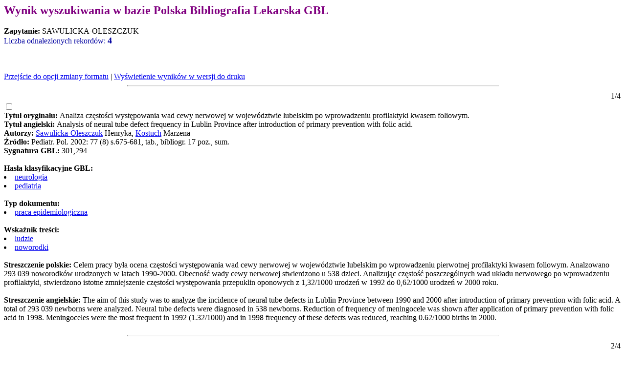

--- FILE ---
content_type: text/html
request_url: http://gbl.home.pl/cgi-bin/expertus500.cgi?KAT=%2Fexport%2Fhome2%2Fbazy%2F2009%2Fd%2Fpar%2F&FST=data.fst&FDT=data.fdt&ekran=ISO&lnkmsk=0&cond=AND&mask=0&F_00=07&V_00=Sawulicka-Oleszczuk+
body_size: 4864
content:
<HTML>
<HEAD>
<META HTTP-EQUIV="Pragma" CONTENT="no-cache">
<META HTTP-EQUIV="Expires" CONTENT="-1">
<META HTTP-EQUIV="Content-Type" CONTENT="text/html; charset=iso-8859-2">
<TITLE>Wynik wyszukiwania</TITLE>
<script language="Javascript">
function winmax()
{
var y;
window.moveTo(0,0);
y = Math.round(0.9*screen.height);
window.resizeTo(screen.width,y);
}

function setprint()
{
var i;
if( window.document.expresult.FDT != undefined )
  {
   if( window.document.expresult.ZA != undefined )
     {
      for(i=0;i<window.document.expresult.elements.length;i++)
         {
          if( window.document.expresult.elements[i].name == 'V_'+window.document.expresult.ZA.value )
             window.document.expresult.elements[i].value = window.document.expresult.elements[i].value.replace(/-/, '@');
         } 
     } 
   winmax();
   window.document.expresult.druk.value = '1';
   window.document.expresult.target = 'xxxx';
   window.document.expresult.submit();
   window.document.expresult.druk.value = '';
   window.document.expresult.target = '_self';
  }
else
  {
   alert('Poczekaj na zakończenie pobierania pliku');
  }
}
</script>
</HEAD>
<BODY BGCOLOR="#FFFFFF" TEXT="#000000"  onload="configrecdisp();">
<H2><FONT COLOR=#800080>Wynik wyszukiwania w bazie Polska Bibliografia Lekarska GBL</FONT></H2><STRONG>Zapytanie: </STRONG>
SAWULICKA-OLESZCZUK<BR><FONT COLOR=#0000A0>Liczba odnalezionych rekordów: <FONT SIZE=+1><B>4</FONT></FONT></B><BR><BR><BR><BR><a href="#frmt" >Przejście do opcji zmiany formatu</a> | <a href="#" onclick="setprint(); return false;">Wyświetlenie wyników w wersji do druku</a>
<FORM NAME="expresult" METHOD=POST ACTION="http://gbl.home.pl/cgi-bin/expertus500.cgi">
<INPUT NAME="KAT" TYPE="HIDDEN" VALUE="/export/home2/bazy/2009/d/par/">
<INPUT NAME="FST" TYPE="HIDDEN" VALUE="data.fst">
<INPUT NAME="ekran" TYPE="HIDDEN" VALUE="ISO">
<INPUT NAME="mask" TYPE="HIDDEN" VALUE="0">
<INPUT NAME="lnkmsk" TYPE="HIDDEN" VALUE="0">
<INPUT NAME="cond" TYPE="HIDDEN" VALUE="AND">
<INPUT NAME="druk" TYPE="HIDDEN" VALUE="">
<INPUT NAME="F_00" TYPE="HIDDEN" VALUE="07">
<INPUT NAME="V_00" TYPE="HIDDEN" VALUE="SAWULICKA-OLESZCZUK">
<INPUT NAME="X_0" TYPE="HIDDEN" VALUE="1">
<INPUT NAME="R_0" TYPE="HIDDEN" VALUE="639999"><HR WIDTH=60% ALIGN=CENTER SIZE=3><TABLE WIDTH="100%"><TR><TD ALIGN="RIGHT"> 1/4</TABLE>
<INPUT NAME="NR" TYPE="checkbox" VALUE="6996">
<BR><STRONG>Tytuł oryginału: </STRONG>Analiza częstości występowania wad cewy nerwowej w województwie lubelskim po wprowadzeniu profilaktyki kwasem foliowym.<BR><STRONG>Tytuł angielski: </STRONG>Analysis of neural tube defect frequency in Lublin Province after introduction of primary prevention with folic acid.<BR><STRONG>Autorzy: </STRONG><A HREF=http://gbl.home.pl/cgi-bin/expertus500.cgi?KAT=%2Fexport%2Fhome2%2Fbazy%2F2009%2Fd%2Fpar%2F&FST=data.fst&FDT=data.fdt&ekran=ISO&lnkmsk=0&cond=AND&mask=0&F_00=07&V_00=Sawulicka-Oleszczuk+>Sawulicka-Oleszczuk</A> Henryka, <A HREF=http://gbl.home.pl/cgi-bin/expertus500.cgi?KAT=%2Fexport%2Fhome2%2Fbazy%2F2009%2Fd%2Fpar%2F&FST=data.fst&FDT=data.fdt&ekran=ISO&lnkmsk=0&cond=AND&mask=0&F_00=07&V_00=Kostuch+>Kostuch</A> Marzena<BR><STRONG>Źródło: </STRONG>Pediatr. Pol. 2002: 77 (8) s.675-681, tab., bibliogr. 17 poz., sum.<BR><STRONG>Sygnatura GBL: </STRONG>301,294<BR><BR><STRONG>Hasła klasyfikacyjne GBL: </STRONG><LI><A HREF=http://gbl.home.pl/cgi-bin/expertus500.cgi?KAT=%2Fexport%2Fhome2%2Fbazy%2F2009%2Fd%2Fpar%2F&FST=data.fst&FDT=data.fdt&ekran=ISO&lnkmsk=0&cond=AND&mask=0&F_00=02&V_00=neurologia+>neurologia</A><LI><A HREF=http://gbl.home.pl/cgi-bin/expertus500.cgi?KAT=%2Fexport%2Fhome2%2Fbazy%2F2009%2Fd%2Fpar%2F&FST=data.fst&FDT=data.fdt&ekran=ISO&lnkmsk=0&cond=AND&mask=0&F_00=02&V_00=pediatria+>pediatria</A><BR><BR><STRONG>Typ dokumentu: </STRONG><LI><A HREF=http://gbl.home.pl/cgi-bin/expertus500.cgi?KAT=%2Fexport%2Fhome2%2Fbazy%2F2009%2Fd%2Fpar%2F&FST=data.fst&FDT=data.fdt&ekran=ISO&lnkmsk=0&cond=AND&mask=0&F_00=03&V_00=praca+epidemiologiczna+>praca epidemiologiczna</A><BR><BR><STRONG>Wskaźnik treści: </STRONG><LI><A HREF=http://gbl.home.pl/cgi-bin/expertus500.cgi?KAT=%2Fexport%2Fhome2%2Fbazy%2F2009%2Fd%2Fpar%2F&FST=data.fst&FDT=data.fdt&ekran=ISO&lnkmsk=0&cond=AND&mask=0&F_00=04&V_00=ludzie+>ludzie</A><LI><A HREF=http://gbl.home.pl/cgi-bin/expertus500.cgi?KAT=%2Fexport%2Fhome2%2Fbazy%2F2009%2Fd%2Fpar%2F&FST=data.fst&FDT=data.fdt&ekran=ISO&lnkmsk=0&cond=AND&mask=0&F_00=04&V_00=noworodki+>noworodki</A><BR><BR><STRONG>Streszczenie polskie: </STRONG>Celem pracy była ocena częstości występowania wad cewy nerwowej w województwie lubelskim po wprowadzeniu pierwotnej profilaktyki kwasem foliowym. Analzowano 293 039 noworodków urodzonych w latach 1990-2000. Obecność wady cewy nerwowej stwierdzono u 538 dzieci. Analizując częstość poszczególnych wad układu nerwowego po wprowadzeniu profilaktyki, stwierdzono istotne zmniejszenie częstości występowania przepuklin oponowych z 1,32/1000 urodzeń w 1992 do 0,62/1000 urodzeń w 2000 roku.<BR><BR><STRONG>Streszczenie angielskie: </STRONG>The aim of this study was to analyze the incidence of neural tube defects in Lublin Province between 1990 and 2000 after introduction of primary prevention with folic acid. A total of 293 039 newborns were analyzed. Neural tube defects were diagnosed in 538 newborns. Reduction of frequency of meningocele was shown after application of primary prevention with folic acid in 1998. Meningoceles were the most frequent in 1992 (1.32/1000) and in 1998 frequency of these defects was reduced, reaching 0.62/1000 births in 2000.<BR><BR><HR WIDTH=60% ALIGN=CENTER SIZE=3><TABLE WIDTH="100%"><TR><TD ALIGN="RIGHT"> 2/4</TABLE>
<INPUT NAME="NR" TYPE="checkbox" VALUE="15793">
<BR><STRONG>Tytuł oryginału: </STRONG>Analysis of pregnancies with a macrosomic fetus at the Department of Obstetrics and Pathology of Pregnancy in the School of Medicine in Lublin during 1997-2001.<BR><STRONG>Autorzy: </STRONG><A HREF=http://gbl.home.pl/cgi-bin/expertus500.cgi?KAT=%2Fexport%2Fhome2%2Fbazy%2F2009%2Fd%2Fpar%2F&FST=data.fst&FDT=data.fdt&ekran=ISO&lnkmsk=0&cond=AND&mask=0&F_00=07&V_00=Kraczkowski+>Kraczkowski</A> Janusz J., <A HREF=http://gbl.home.pl/cgi-bin/expertus500.cgi?KAT=%2Fexport%2Fhome2%2Fbazy%2F2009%2Fd%2Fpar%2F&FST=data.fst&FDT=data.fdt&ekran=ISO&lnkmsk=0&cond=AND&mask=0&F_00=07&V_00=Brzozowski+>Brzozowski</A><A HREF=http://gbl.home.pl/cgi-bin/expertus500.cgi?KAT=%2Fexport%2Fhome2%2Fbazy%2F2009%2Fd%2Fpar%2F&FST=data.fst&FDT=data.fdt&ekran=ISO&lnkmsk=0&cond=AND&mask=0&F_00=07&V_00=ut+>ut.</A> Ireneusz, <A HREF=http://gbl.home.pl/cgi-bin/expertus500.cgi?KAT=%2Fexport%2Fhome2%2Fbazy%2F2009%2Fd%2Fpar%2F&FST=data.fst&FDT=data.fdt&ekran=ISO&lnkmsk=0&cond=AND&mask=0&F_00=07&V_00=Billewicz-Kraczkowska+>Billewicz-Kraczkowska</A> Aleksandra, <A HREF=http://gbl.home.pl/cgi-bin/expertus500.cgi?KAT=%2Fexport%2Fhome2%2Fbazy%2F2009%2Fd%2Fpar%2F&FST=data.fst&FDT=data.fdt&ekran=ISO&lnkmsk=0&cond=AND&mask=0&F_00=07&V_00=Bednarek+>Bednarek</A> Wiesława, <A HREF=http://gbl.home.pl/cgi-bin/expertus500.cgi?KAT=%2Fexport%2Fhome2%2Fbazy%2F2009%2Fd%2Fpar%2F&FST=data.fst&FDT=data.fdt&ekran=ISO&lnkmsk=0&cond=AND&mask=0&F_00=07&V_00=Skoczy%F1ski+>Skoczyński</A> Mariusz, <A HREF=http://gbl.home.pl/cgi-bin/expertus500.cgi?KAT=%2Fexport%2Fhome2%2Fbazy%2F2009%2Fd%2Fpar%2F&FST=data.fst&FDT=data.fdt&ekran=ISO&lnkmsk=0&cond=AND&mask=0&F_00=07&V_00=Sawulicka-Oleszczuk+>Sawulicka-Oleszczuk</A> Henryka, <A HREF=http://gbl.home.pl/cgi-bin/expertus500.cgi?KAT=%2Fexport%2Fhome2%2Fbazy%2F2009%2Fd%2Fpar%2F&FST=data.fst&FDT=data.fdt&ekran=ISO&lnkmsk=0&cond=AND&mask=0&F_00=07&V_00=Semczuk+>Semczuk</A> Marian<BR><STRONG>Źródło: </STRONG>Arch. Perinat. Med. 2002: 8 (1) s.9-11, tab., bibliogr. 9 poz.<BR><STRONG>Sygnatura GBL: </STRONG>306,526<BR><BR><STRONG>Hasła klasyfikacyjne GBL: </STRONG><LI><A HREF=http://gbl.home.pl/cgi-bin/expertus500.cgi?KAT=%2Fexport%2Fhome2%2Fbazy%2F2009%2Fd%2Fpar%2F&FST=data.fst&FDT=data.fdt&ekran=ISO&lnkmsk=0&cond=AND&mask=0&F_00=02&V_00=ginekologia+i+po%B3o%BFnictwo+>ginekologia i położnictwo</A><BR><BR><STRONG>Typ dokumentu: </STRONG><LI><A HREF=http://gbl.home.pl/cgi-bin/expertus500.cgi?KAT=%2Fexport%2Fhome2%2Fbazy%2F2009%2Fd%2Fpar%2F&FST=data.fst&FDT=data.fdt&ekran=ISO&lnkmsk=0&cond=AND&mask=0&F_00=03&V_00=praca+kliniczna+>praca kliniczna</A><LI><A HREF=http://gbl.home.pl/cgi-bin/expertus500.cgi?KAT=%2Fexport%2Fhome2%2Fbazy%2F2009%2Fd%2Fpar%2F&FST=data.fst&FDT=data.fdt&ekran=ISO&lnkmsk=0&cond=AND&mask=0&F_00=03&V_00=badanie+por%F3wnawcze+>badanie porównawcze</A><LI><A HREF=http://gbl.home.pl/cgi-bin/expertus500.cgi?KAT=%2Fexport%2Fhome2%2Fbazy%2F2009%2Fd%2Fpar%2F&FST=data.fst&FDT=data.fdt&ekran=ISO&lnkmsk=0&cond=AND&mask=0&F_00=03&V_00=tytu%B3+obcoj%EAzyczny+>tytuł obcojęzyczny</A><BR><BR><STRONG>Wskaźnik treści: </STRONG><LI><A HREF=http://gbl.home.pl/cgi-bin/expertus500.cgi?KAT=%2Fexport%2Fhome2%2Fbazy%2F2009%2Fd%2Fpar%2F&FST=data.fst&FDT=data.fdt&ekran=ISO&lnkmsk=0&cond=AND&mask=0&F_00=04&V_00=ludzie+>ludzie</A><LI><A HREF=http://gbl.home.pl/cgi-bin/expertus500.cgi?KAT=%2Fexport%2Fhome2%2Fbazy%2F2009%2Fd%2Fpar%2F&FST=data.fst&FDT=data.fdt&ekran=ISO&lnkmsk=0&cond=AND&mask=0&F_00=04&V_00=noworodki+>noworodki</A><LI><A HREF=http://gbl.home.pl/cgi-bin/expertus500.cgi?KAT=%2Fexport%2Fhome2%2Fbazy%2F2009%2Fd%2Fpar%2F&FST=data.fst&FDT=data.fdt&ekran=ISO&lnkmsk=0&cond=AND&mask=0&F_00=04&V_00=p%B3e%E6+%BFe%F1ska+>płeć żeńska</A><LI><A HREF=http://gbl.home.pl/cgi-bin/expertus500.cgi?KAT=%2Fexport%2Fhome2%2Fbazy%2F2009%2Fd%2Fpar%2F&FST=data.fst&FDT=data.fdt&ekran=ISO&lnkmsk=0&cond=AND&mask=0&F_00=04&V_00=ci%B1%BFa+>ciąża</A><BR><BR><STRONG>Streszczenie angielskie: </STRONG>We retrospectively analyzed outcomes of with macrosomic fetus taking into consideration the following factors: maternal age and pariety, indications for cesarean delivery and fetal gender. A total of 4716 deliveries during the of 5 years study (1997-20010 were recorded at the Department of Obstetrics and Pathology of Pregnancy, School of Medicine in Lublin. Neonatal birthweight of more then 4000 g was observed 10.6 p.c. (n=500) of all deliveries. We found an increased percentage of elective cesarean section multigravidae when neonatal birthweight was 4000-4500 g. Among indications for cesarean delivery were birth asphyxia in primigravidae and multigravidae and cervical dystocia in primigravidae. We did not find any correlation between maternal parity and neonatal birthweight. A greater proportion of male neonates was noted in the study group.<BR><BR><HR WIDTH=60% ALIGN=CENTER SIZE=3><TABLE WIDTH="100%"><TR><TD ALIGN="RIGHT"> 3/4</TABLE>
<INPUT NAME="NR" TYPE="checkbox" VALUE="15794">
<BR><STRONG>Tytuł oryginału: </STRONG>Evaluation of perinatal management and risk of neonatal and maternal infection in preterm premature rupture of the membranes (PPROM).<BR><STRONG>Autorzy: </STRONG><A HREF=http://gbl.home.pl/cgi-bin/expertus500.cgi?KAT=%2Fexport%2Fhome2%2Fbazy%2F2009%2Fd%2Fpar%2F&FST=data.fst&FDT=data.fdt&ekran=ISO&lnkmsk=0&cond=AND&mask=0&F_00=07&V_00=Semczuk-Sikora+>Semczuk-Sikora</A> A[nna], <A HREF=http://gbl.home.pl/cgi-bin/expertus500.cgi?KAT=%2Fexport%2Fhome2%2Fbazy%2F2009%2Fd%2Fpar%2F&FST=data.fst&FDT=data.fdt&ekran=ISO&lnkmsk=0&cond=AND&mask=0&F_00=07&V_00=Sawulicka-Oleszczuk+>Sawulicka-Oleszczuk</A> H[enryka], <A HREF=http://gbl.home.pl/cgi-bin/expertus500.cgi?KAT=%2Fexport%2Fhome2%2Fbazy%2F2009%2Fd%2Fpar%2F&FST=data.fst&FDT=data.fdt&ekran=ISO&lnkmsk=0&cond=AND&mask=0&F_00=07&V_00=Kwa%B6niewska+>Kwaśniewska</A> H., <A HREF=http://gbl.home.pl/cgi-bin/expertus500.cgi?KAT=%2Fexport%2Fhome2%2Fbazy%2F2009%2Fd%2Fpar%2F&FST=data.fst&FDT=data.fdt&ekran=ISO&lnkmsk=0&cond=AND&mask=0&F_00=07&V_00=Skoczy%F1ski+>Skoczyński</A> M[ariusz], <A HREF=http://gbl.home.pl/cgi-bin/expertus500.cgi?KAT=%2Fexport%2Fhome2%2Fbazy%2F2009%2Fd%2Fpar%2F&FST=data.fst&FDT=data.fdt&ekran=ISO&lnkmsk=0&cond=AND&mask=0&F_00=07&V_00=Semczuk+>Semczuk</A> M[arian]<BR><STRONG>Źródło: </STRONG>Arch. Perinat. Med. 2002: 8 (1) s.12-17, il., tab., bibliogr. 22 poz.<BR><STRONG>Sygnatura GBL: </STRONG>306,526<BR><BR><STRONG>Hasła klasyfikacyjne GBL: </STRONG><LI><A HREF=http://gbl.home.pl/cgi-bin/expertus500.cgi?KAT=%2Fexport%2Fhome2%2Fbazy%2F2009%2Fd%2Fpar%2F&FST=data.fst&FDT=data.fdt&ekran=ISO&lnkmsk=0&cond=AND&mask=0&F_00=02&V_00=pediatria+>pediatria</A><LI><A HREF=http://gbl.home.pl/cgi-bin/expertus500.cgi?KAT=%2Fexport%2Fhome2%2Fbazy%2F2009%2Fd%2Fpar%2F&FST=data.fst&FDT=data.fdt&ekran=ISO&lnkmsk=0&cond=AND&mask=0&F_00=02&V_00=mikrobiologia+>mikrobiologia</A><LI><A HREF=http://gbl.home.pl/cgi-bin/expertus500.cgi?KAT=%2Fexport%2Fhome2%2Fbazy%2F2009%2Fd%2Fpar%2F&FST=data.fst&FDT=data.fdt&ekran=ISO&lnkmsk=0&cond=AND&mask=0&F_00=02&V_00=ginekologia+i+po%B3o%BFnictwo+>ginekologia i położnictwo</A><BR><BR><STRONG>Typ dokumentu: </STRONG><LI><A HREF=http://gbl.home.pl/cgi-bin/expertus500.cgi?KAT=%2Fexport%2Fhome2%2Fbazy%2F2009%2Fd%2Fpar%2F&FST=data.fst&FDT=data.fdt&ekran=ISO&lnkmsk=0&cond=AND&mask=0&F_00=03&V_00=praca+kliniczna+>praca kliniczna</A><LI><A HREF=http://gbl.home.pl/cgi-bin/expertus500.cgi?KAT=%2Fexport%2Fhome2%2Fbazy%2F2009%2Fd%2Fpar%2F&FST=data.fst&FDT=data.fdt&ekran=ISO&lnkmsk=0&cond=AND&mask=0&F_00=03&V_00=badanie+por%F3wnawcze+>badanie porównawcze</A><LI><A HREF=http://gbl.home.pl/cgi-bin/expertus500.cgi?KAT=%2Fexport%2Fhome2%2Fbazy%2F2009%2Fd%2Fpar%2F&FST=data.fst&FDT=data.fdt&ekran=ISO&lnkmsk=0&cond=AND&mask=0&F_00=03&V_00=tytu%B3+obcoj%EAzyczny+>tytuł obcojęzyczny</A><BR><BR><STRONG>Wskaźnik treści: </STRONG><LI><A HREF=http://gbl.home.pl/cgi-bin/expertus500.cgi?KAT=%2Fexport%2Fhome2%2Fbazy%2F2009%2Fd%2Fpar%2F&FST=data.fst&FDT=data.fdt&ekran=ISO&lnkmsk=0&cond=AND&mask=0&F_00=04&V_00=ludzie+>ludzie</A><LI><A HREF=http://gbl.home.pl/cgi-bin/expertus500.cgi?KAT=%2Fexport%2Fhome2%2Fbazy%2F2009%2Fd%2Fpar%2F&FST=data.fst&FDT=data.fdt&ekran=ISO&lnkmsk=0&cond=AND&mask=0&F_00=04&V_00=noworodki+>noworodki</A><LI><A HREF=http://gbl.home.pl/cgi-bin/expertus500.cgi?KAT=%2Fexport%2Fhome2%2Fbazy%2F2009%2Fd%2Fpar%2F&FST=data.fst&FDT=data.fdt&ekran=ISO&lnkmsk=0&cond=AND&mask=0&F_00=04&V_00=dzieci+13-18+r+%BF+>dzieci 13-18 r.ż.</A><LI><A HREF=http://gbl.home.pl/cgi-bin/expertus500.cgi?KAT=%2Fexport%2Fhome2%2Fbazy%2F2009%2Fd%2Fpar%2F&FST=data.fst&FDT=data.fdt&ekran=ISO&lnkmsk=0&cond=AND&mask=0&F_00=04&V_00=doro%B6li+19-44+r+%BF+>dorośli 19-44 r.ż.</A><LI><A HREF=http://gbl.home.pl/cgi-bin/expertus500.cgi?KAT=%2Fexport%2Fhome2%2Fbazy%2F2009%2Fd%2Fpar%2F&FST=data.fst&FDT=data.fdt&ekran=ISO&lnkmsk=0&cond=AND&mask=0&F_00=04&V_00=p%B3e%E6+%BFe%F1ska+>płeć żeńska</A><LI><A HREF=http://gbl.home.pl/cgi-bin/expertus500.cgi?KAT=%2Fexport%2Fhome2%2Fbazy%2F2009%2Fd%2Fpar%2F&FST=data.fst&FDT=data.fdt&ekran=ISO&lnkmsk=0&cond=AND&mask=0&F_00=04&V_00=ci%B1%BFa+>ciąża</A><BR><BR><STRONG>Streszczenie angielskie: </STRONG>Premature rupture the membranes (PROM) is considered and additional risk factor for pregnancy outcome. The aim of this report to evaluate the effects of reterm PROM on perinatal management, neonatal well-beineg and risk of neonatal and maternal infection as compared to preterm pregnancy not complicated by PROM. Perinatal management and outcome were analyzed in 68 patients (74 neonates) who delivered preterm with PROM-group I, and 141 women (154 neonates) who delivered preterm without PROM-group II. Mode of delivery was not significantly different between groups. Antibiotic therapy was instituted in 31 p.c. of patients without PROM and in 90 p.c. of patients with PROM. Despite this mode of management, the incidence of infection in neonates of mothers without PROM was lower than in those of mothers with PROM (53 p.c. vs 66 p.c.). No statistical differences were observed between the groups with respect to gestational age at delivery. Despite this observation, neonates from group I had significantly lower birthweight and lower Apgar scores as compared to group II neonates. Laboratory measures of infection (WBC, CRP) were significantly higher in group II compared to group I. Preterm PROM is a significant additonal risk factor for the neonate. It appears that management standards must be proposed in order to reduce the incidence of infection in premature neonates born from PROM-complicated pregnancies.<BR><BR><HR WIDTH=60% ALIGN=CENTER SIZE=3><TABLE WIDTH="100%"><TR><TD ALIGN="RIGHT"> 4/4</TABLE>
<INPUT NAME="NR" TYPE="checkbox" VALUE="15815">
<BR><STRONG>Tytuł oryginału: </STRONG>Successful pregnancy outcome after intravenous immunoglobulin therapy in woman with a history of four recurrent spontaneous abortions and subsequent endometriosis-associated infertility.<BR><STRONG>Autorzy: </STRONG><A HREF=http://gbl.home.pl/cgi-bin/expertus500.cgi?KAT=%2Fexport%2Fhome2%2Fbazy%2F2009%2Fd%2Fpar%2F&FST=data.fst&FDT=data.fdt&ekran=ISO&lnkmsk=0&cond=AND&mask=0&F_00=07&V_00=Jerzak+>Jerzak</A> Małgorzata, <A HREF=http://gbl.home.pl/cgi-bin/expertus500.cgi?KAT=%2Fexport%2Fhome2%2Fbazy%2F2009%2Fd%2Fpar%2F&FST=data.fst&FDT=data.fdt&ekran=ISO&lnkmsk=0&cond=AND&mask=0&F_00=07&V_00=Kraczkowski+>Kraczkowski</A> Janusz, <A HREF=http://gbl.home.pl/cgi-bin/expertus500.cgi?KAT=%2Fexport%2Fhome2%2Fbazy%2F2009%2Fd%2Fpar%2F&FST=data.fst&FDT=data.fdt&ekran=ISO&lnkmsk=0&cond=AND&mask=0&F_00=07&V_00=Krzy%BFanowski+>Krzyżanowski</A> Arkadiusz, <A HREF=http://gbl.home.pl/cgi-bin/expertus500.cgi?KAT=%2Fexport%2Fhome2%2Fbazy%2F2009%2Fd%2Fpar%2F&FST=data.fst&FDT=data.fdt&ekran=ISO&lnkmsk=0&cond=AND&mask=0&F_00=07&V_00=Sawulicka-Oleszczuk+>Sawulicka-Oleszczuk</A> Henryka, <A HREF=http://gbl.home.pl/cgi-bin/expertus500.cgi?KAT=%2Fexport%2Fhome2%2Fbazy%2F2009%2Fd%2Fpar%2F&FST=data.fst&FDT=data.fdt&ekran=ISO&lnkmsk=0&cond=AND&mask=0&F_00=07&V_00=G%F3rski+>Górski</A> Andrzej, <A HREF=http://gbl.home.pl/cgi-bin/expertus500.cgi?KAT=%2Fexport%2Fhome2%2Fbazy%2F2009%2Fd%2Fpar%2F&FST=data.fst&FDT=data.fdt&ekran=ISO&lnkmsk=0&cond=AND&mask=0&F_00=07&V_00=Semczuk+>Semczuk</A> Marian<BR><STRONG>Źródło: </STRONG>Arch. Perinat. Med. 2002: 8 (1) s.64-65, bibliogr. 17 poz.<BR><STRONG>Sygnatura GBL: </STRONG>306,526<BR><BR><STRONG>Hasła klasyfikacyjne GBL: </STRONG><LI><A HREF=http://gbl.home.pl/cgi-bin/expertus500.cgi?KAT=%2Fexport%2Fhome2%2Fbazy%2F2009%2Fd%2Fpar%2F&FST=data.fst&FDT=data.fdt&ekran=ISO&lnkmsk=0&cond=AND&mask=0&F_00=02&V_00=ginekologia+i+po%B3o%BFnictwo+>ginekologia i położnictwo</A><BR><BR><STRONG>Typ dokumentu: </STRONG><LI><A HREF=http://gbl.home.pl/cgi-bin/expertus500.cgi?KAT=%2Fexport%2Fhome2%2Fbazy%2F2009%2Fd%2Fpar%2F&FST=data.fst&FDT=data.fdt&ekran=ISO&lnkmsk=0&cond=AND&mask=0&F_00=03&V_00=tytu%B3+obcoj%EAzyczny+>tytuł obcojęzyczny</A><LI><A HREF=http://gbl.home.pl/cgi-bin/expertus500.cgi?KAT=%2Fexport%2Fhome2%2Fbazy%2F2009%2Fd%2Fpar%2F&FST=data.fst&FDT=data.fdt&ekran=ISO&lnkmsk=0&cond=AND&mask=0&F_00=03&V_00=praca+kazuistyczna+>praca kazuistyczna</A><BR><BR><STRONG>Wskaźnik treści: </STRONG><LI><A HREF=http://gbl.home.pl/cgi-bin/expertus500.cgi?KAT=%2Fexport%2Fhome2%2Fbazy%2F2009%2Fd%2Fpar%2F&FST=data.fst&FDT=data.fdt&ekran=ISO&lnkmsk=0&cond=AND&mask=0&F_00=04&V_00=ludzie+>ludzie</A><LI><A HREF=http://gbl.home.pl/cgi-bin/expertus500.cgi?KAT=%2Fexport%2Fhome2%2Fbazy%2F2009%2Fd%2Fpar%2F&FST=data.fst&FDT=data.fdt&ekran=ISO&lnkmsk=0&cond=AND&mask=0&F_00=04&V_00=p%B3e%E6+%BFe%F1ska+>płeć żeńska</A><LI><A HREF=http://gbl.home.pl/cgi-bin/expertus500.cgi?KAT=%2Fexport%2Fhome2%2Fbazy%2F2009%2Fd%2Fpar%2F&FST=data.fst&FDT=data.fdt&ekran=ISO&lnkmsk=0&cond=AND&mask=0&F_00=04&V_00=ci%B1%BFa+>ciąża</A><LI><A HREF=http://gbl.home.pl/cgi-bin/expertus500.cgi?KAT=%2Fexport%2Fhome2%2Fbazy%2F2009%2Fd%2Fpar%2F&FST=data.fst&FDT=data.fdt&ekran=ISO&lnkmsk=0&cond=AND&mask=0&F_00=04&V_00=doro%B6li+19-44+r+%BF+>dorośli 19-44 r.ż.</A><BR><BR><STRONG>Streszczenie angielskie: </STRONG>The purpose of the work was to determine pregnancy outcome after a small-dose intravenous immunoglobulin (IVIG) and additional immunosupressive therapy (prednison, aspirin) in woman with an increased number of natural killer cells (NK cell) who has a history of recurrent spontaneous abortions (RSA) and endometriosis-associated infertility. Case report concerning pregnancy outcome in woman with four RSA and moderate endometriosis after immunosupression (IVIG/prednison/aspirin therapy). The following immune parameters of cellular (CD3, CD4, CD8, CD16, CD56 expressions, NK cell activity) and humoral immune response (circulating anticoagulants, anticardiolipin, anti-nuclear autoantibodies) were studied. Immunosupression therapy controlled CD16 NK cell level and NK cell activity and favored a successful pregnancy. IVIG/prednison/aspirin immunotherapy might be effective treatment for women with the history of RSA and diagnosed endometriosis. Regulation of NK cell activity may underlie possible effect of IVIG action in such cases.<BR><BR>
<input type="hidden" name="I_XX" value="a">
<INPUT NAME="LR" TYPE="HIDDEN" VALUE="4">
<INPUT NAME="STPL" TYPE="HIDDEN" VALUE="ANALYSIS">
<INPUT TYPE="SUBMIT" ALIGN="middle" VALUE="Wyświetl zaznaczone"><INPUT TYPE="SUBMIT" ALIGN="middle" VALUE="Wyświetl ponownie">
stosując format:
<A NAME="frmt">
<select SIZE=1 NAME="FDT">
<option value="data.fdt"  selected>z abstraktem i deskryptorami
<option value="data01.fdt" >z abstraktem
<option value="data02.fdt" >z deskryptorami
<option value="data03.fdt" >skrócony
</select>
</A>
</FORM>
<INPUT type=button value="&nbsp;&nbsp;&nbsp;&nbsp;&nbsp;&nbsp;&nbsp;Drukuj&nbsp;&nbsp;&nbsp;&nbsp;&nbsp;&nbsp;&nbsp;" onClick="window.print();">
<input type="button" name="new" value="&nbsp;&nbsp;Nowe wyszukiwanie&nbsp;" onclick="document.location='/cgi-bin/gblbase.pl/pbld09'">
<input type="button" name="home" value="&nbsp;&nbsp;GBL&nbsp;" onclick="document.location='http://www.gbl.waw.pl'">
</body></html>